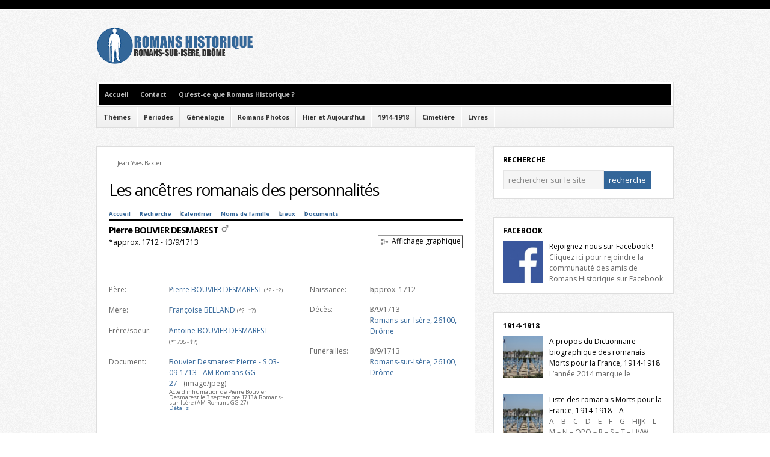

--- FILE ---
content_type: text/html; charset=UTF-8
request_url: http://www.romanshistorique.fr/romans-sur-isere-les-ancetres-romanais-des-personnalites?gnln_page=person&gnln_id=17
body_size: 10451
content:
<!DOCTYPE html PUBLIC "-//W3C//DTD XHTML 1.0 Transitional//EN" "http://www.w3.org/TR/xhtml1/DTD/xhtml1-transitional.dtd">

<html xmlns="http://www.w3.org/1999/xhtml" lang="fr-FR">

<head profile="http://gmpg.org/xfn/11">

<meta http-equiv="X-UA-Compatible" content="IE=edge" />

<meta http-equiv="Content-Type" content="text/html; charset=UTF-8" />

<meta name="generator" content="WordPress 4.7.31" />
<meta name="Identifier-URL" content="http://www.romanshistorique.fr">
<meta name="Author" content="Jean-Yves BAXTER">
<meta name="doc-rights" content="Copywritten Work" />
<meta name="Robots" content="index, follow">
<meta name="revisit-after" content="1">
<meta name="Reply-to" content="contact@romanshistorique.fr">
<meta name="Creation_Date" content="01/01/2010">

<title>Romans-sur-Isère - Les ancêtres romanais des personnalités</title>

<link rel="Shortcut Icon" href="http://www.romanshistorique.fr/favicon.ico" type="image/x-icon" />

<link rel="stylesheet" href="http://www.romanshistorique.fr/wp-content/themes/wp-bold/style.css" type="text/css" media="screen" />

<link rel="stylesheet" href="http://www.romanshistorique.fr/wp-content/themes/wp-bold/style-font.css" type="text/css" media="screen" />

	<!-- Responsive Design Resources -->
	<link rel="stylesheet" href="http://www.romanshistorique.fr/wp-content/themes/wp-bold/style-responsive.css" type="text/css" media="screen" />
	<meta name="viewport" content="width=device-width,initial-scale=1" />

<link rel="pingback" href="http://www.romanshistorique.fr/xmlrpc.php" />


<!-- All in One SEO Pack 3.2.5 by Michael Torbert of Semper Fi Web Design[771,841] -->

<meta name="keywords"  content="généalogie" />

<script type="application/ld+json" class="aioseop-schema">{"@context":"https://schema.org","@graph":[{"@type":"Organization","@id":"http://www.romanshistorique.fr/#organization","url":"http://www.romanshistorique.fr/","name":"Romans Historique","sameAs":[]},{"@type":"WebSite","@id":"http://www.romanshistorique.fr/#website","url":"http://www.romanshistorique.fr/","name":"Romans Historique","publisher":{"@id":"http://www.romanshistorique.fr/#organization"},"potentialAction":{"@type":"SearchAction","target":"http://www.romanshistorique.fr/?s={search_term_string}","query-input":"required name=search_term_string"}},{"@type":"WebPage","@id":"http://www.romanshistorique.fr/romans-sur-isere-les-ancetres-romanais-des-personnalites#webpage","url":"http://www.romanshistorique.fr/romans-sur-isere-les-ancetres-romanais-des-personnalites","inLanguage":"fr-FR","name":"Les anc\u00eatres romanais des personnalit\u00e9s","isPartOf":{"@id":"http://www.romanshistorique.fr/#website"},"image":{"@type":"ImageObject","@id":"http://www.romanshistorique.fr/romans-sur-isere-les-ancetres-romanais-des-personnalites#primaryimage","url":"http://www.romanshistorique.fr/responsive/images/uploads/genealogie.jpg","width":630,"height":315},"primaryImageOfPage":{"@id":"http://www.romanshistorique.fr/romans-sur-isere-les-ancetres-romanais-des-personnalites#primaryimage"},"datePublished":"2005-12-31T21:10:32+00:00","dateModified":"2014-09-13T00:21:15+00:00"},{"@type":"Article","@id":"http://www.romanshistorique.fr/romans-sur-isere-les-ancetres-romanais-des-personnalites#article","isPartOf":{"@id":"http://www.romanshistorique.fr/romans-sur-isere-les-ancetres-romanais-des-personnalites#webpage"},"author":{"@id":"http://www.romanshistorique.fr/romans-sur-isere-author/admin#author"},"headline":"Les anc\u00eatres romanais des personnalit\u00e9s","datePublished":"2005-12-31T21:10:32+00:00","dateModified":"2014-09-13T00:21:15+00:00","commentCount":"3","mainEntityOfPage":{"@id":"http://www.romanshistorique.fr/romans-sur-isere-les-ancetres-romanais-des-personnalites#webpage"},"publisher":{"@id":"http://www.romanshistorique.fr/#organization"},"articleSection":"G\u00e9n\u00e9alogie","image":{"@type":"ImageObject","@id":"http://www.romanshistorique.fr/romans-sur-isere-les-ancetres-romanais-des-personnalites#primaryimage","url":"http://www.romanshistorique.fr/responsive/images/uploads/genealogie.jpg","width":630,"height":315}},{"@type":"Person","@id":"http://www.romanshistorique.fr/romans-sur-isere-author/admin#author","name":"Jean-Yves Baxter","sameAs":[]}]}</script>
<link rel="canonical" href="http://www.romanshistorique.fr/romans-sur-isere-les-ancetres-romanais-des-personnalites" />
<!-- All in One SEO Pack -->
<link rel='dns-prefetch' href='//s.w.org' />
<link rel="alternate" type="application/rss+xml" title="Romans Historique &raquo; Flux" href="http://www.romanshistorique.fr/feed" />
<link rel="alternate" type="application/rss+xml" title="Romans Historique &raquo; Flux des commentaires" href="http://www.romanshistorique.fr/comments/feed" />
<link rel="alternate" type="application/rss+xml" title="Romans Historique &raquo; Les ancêtres romanais des personnalités Flux des commentaires" href="http://www.romanshistorique.fr/romans-sur-isere-les-ancetres-romanais-des-personnalites/feed" />
		<script type="text/javascript">
			window._wpemojiSettings = {"baseUrl":"https:\/\/s.w.org\/images\/core\/emoji\/2.2.1\/72x72\/","ext":".png","svgUrl":"https:\/\/s.w.org\/images\/core\/emoji\/2.2.1\/svg\/","svgExt":".svg","source":{"concatemoji":"http:\/\/www.romanshistorique.fr\/wp-includes\/js\/wp-emoji-release.min.js?ver=4.7.31"}};
			!function(t,a,e){var r,n,i,o=a.createElement("canvas"),l=o.getContext&&o.getContext("2d");function c(t){var e=a.createElement("script");e.src=t,e.defer=e.type="text/javascript",a.getElementsByTagName("head")[0].appendChild(e)}for(i=Array("flag","emoji4"),e.supports={everything:!0,everythingExceptFlag:!0},n=0;n<i.length;n++)e.supports[i[n]]=function(t){var e,a=String.fromCharCode;if(!l||!l.fillText)return!1;switch(l.clearRect(0,0,o.width,o.height),l.textBaseline="top",l.font="600 32px Arial",t){case"flag":return(l.fillText(a(55356,56826,55356,56819),0,0),o.toDataURL().length<3e3)?!1:(l.clearRect(0,0,o.width,o.height),l.fillText(a(55356,57331,65039,8205,55356,57096),0,0),e=o.toDataURL(),l.clearRect(0,0,o.width,o.height),l.fillText(a(55356,57331,55356,57096),0,0),e!==o.toDataURL());case"emoji4":return l.fillText(a(55357,56425,55356,57341,8205,55357,56507),0,0),e=o.toDataURL(),l.clearRect(0,0,o.width,o.height),l.fillText(a(55357,56425,55356,57341,55357,56507),0,0),e!==o.toDataURL()}return!1}(i[n]),e.supports.everything=e.supports.everything&&e.supports[i[n]],"flag"!==i[n]&&(e.supports.everythingExceptFlag=e.supports.everythingExceptFlag&&e.supports[i[n]]);e.supports.everythingExceptFlag=e.supports.everythingExceptFlag&&!e.supports.flag,e.DOMReady=!1,e.readyCallback=function(){e.DOMReady=!0},e.supports.everything||(r=function(){e.readyCallback()},a.addEventListener?(a.addEventListener("DOMContentLoaded",r,!1),t.addEventListener("load",r,!1)):(t.attachEvent("onload",r),a.attachEvent("onreadystatechange",function(){"complete"===a.readyState&&e.readyCallback()})),(r=e.source||{}).concatemoji?c(r.concatemoji):r.wpemoji&&r.twemoji&&(c(r.twemoji),c(r.wpemoji)))}(window,document,window._wpemojiSettings);
		</script>
		<style type="text/css">
img.wp-smiley,
img.emoji {
	display: inline !important;
	border: none !important;
	box-shadow: none !important;
	height: 1em !important;
	width: 1em !important;
	margin: 0 .07em !important;
	vertical-align: -0.1em !important;
	background: none !important;
	padding: 0 !important;
}
</style>
<link rel='stylesheet' id='genealone-style-reset-css'  href='http://www.romanshistorique.fr/wp-content/plugins/genealone-wp/wp-reset.css?ver=4.7.31' type='text/css' media='all' />
<link rel='stylesheet' id='genealone-style-css'  href='http://www.romanshistorique.fr/wp-content/plugins/genealone-wp/styles/default.css?ver=4.7.31' type='text/css' media='all' />
<link rel='stylesheet' id='genealone-style-leaflet-css'  href='http://www.romanshistorique.fr/wp-content/plugins/genealone-wp/styles/leaflet.css?ver=4.7.31' type='text/css' media='all' />
<link rel='stylesheet' id='wp-pagenavi-css'  href='http://www.romanshistorique.fr/wp-content/themes/wp-bold/pagenavi-css.css?ver=2.70' type='text/css' media='all' />
<script type='text/javascript' src='http://www.romanshistorique.fr/wp-includes/js/jquery/jquery.js?ver=1.12.4'></script>
<script type='text/javascript' src='http://www.romanshistorique.fr/wp-includes/js/jquery/jquery-migrate.min.js?ver=1.4.1'></script>
<script type='text/javascript' src='http://www.romanshistorique.fr/wp-content/plugins/genealone-wp/js/form_functions.js?ver=4.7.31'></script>
<script type='text/javascript' src='http://www.romanshistorique.fr/wp-content/plugins/genealone-wp/js/leaflet.js?ver=4.7.31'></script>
<script type='text/javascript' src='http://www.romanshistorique.fr/wp-content/themes/wp-bold/js/external.js?ver=4.7.31'></script>
<script type='text/javascript' src='http://www.romanshistorique.fr/wp-content/themes/wp-bold/js/suckerfish.js?ver=4.7.31'></script>
<script type='text/javascript' src='http://www.romanshistorique.fr/wp-content/themes/wp-bold/js/suckerfish-cat.js?ver=4.7.31'></script>
<script type='text/javascript' src='http://www.romanshistorique.fr/wp-content/themes/wp-bold/js/jquery.mobilemenu.js?ver=4.7.31'></script>
<link rel='https://api.w.org/' href='http://www.romanshistorique.fr/wp-json/' />
<link rel="EditURI" type="application/rsd+xml" title="RSD" href="http://www.romanshistorique.fr/xmlrpc.php?rsd" />
<link rel="wlwmanifest" type="application/wlwmanifest+xml" href="http://www.romanshistorique.fr/wp-includes/wlwmanifest.xml" /> 
<link rel='prev' title='Rejoignez-nous sur Facebook !' href='http://www.romanshistorique.fr/romans-sur-isere-rejoignez-nous-sur-facebook' />
<link rel='next' title='Gaston Marc Weil, Mort pour la France le 19 mars 1915' href='http://www.romanshistorique.fr/romans-sur-isere-gaston-marc-weil-mort-pour-la-france-le-19-mars-1915' />
<meta name="generator" content="WordPress 4.7.31" />
<link rel='shortlink' href='http://www.romanshistorique.fr/?p=8897' />
<link rel="alternate" type="application/json+oembed" href="http://www.romanshistorique.fr/wp-json/oembed/1.0/embed?url=http%3A%2F%2Fwww.romanshistorique.fr%2Fromans-sur-isere-les-ancetres-romanais-des-personnalites" />
<link rel="alternate" type="text/xml+oembed" href="http://www.romanshistorique.fr/wp-json/oembed/1.0/embed?url=http%3A%2F%2Fwww.romanshistorique.fr%2Fromans-sur-isere-les-ancetres-romanais-des-personnalites&#038;format=xml" />
<script type="text/javascript">
	window._wp_rp_static_base_url = 'https://wprp.zemanta.com/static/';
	window._wp_rp_wp_ajax_url = "http://www.romanshistorique.fr/wp-admin/admin-ajax.php";
	window._wp_rp_plugin_version = '3.6.4';
	window._wp_rp_post_id = '8897';
	window._wp_rp_num_rel_posts = '4';
	window._wp_rp_thumbnails = true;
	window._wp_rp_post_title = 'Les+anc%C3%AAtres+romanais+des+personnalit%C3%A9s';
	window._wp_rp_post_tags = ['g%C3%A9n%C3%A9alogie', 'le', 'de'];
	window._wp_rp_promoted_content = true;
</script>
<link rel="stylesheet" href="http://www.romanshistorique.fr/wp-content/plugins/wordpress-23-related-posts-plugin/static/themes/vertical-m.css?version=3.6.4" />

<!-- Alternate Stylesheet -->
<link href="http://www.romanshistorique.fr/wp-content/themes/wp-bold/styles/default.css" rel="stylesheet" type="text/css" />

<!-- Custom Styles from Theme Setting Page -->
<style type="text/css">
#sitetitle .title,#sitetitle .description {float:none;text-indent:-999em;position:absolute;display:none;left:-999em;}
</style>

<!-- Styles from custom.css -->
<link href="http://www.romanshistorique.fr/wp-content/themes/wp-bold/custom.css" rel="stylesheet" type="text/css" />

	<!-- MobileMenu JS -->
	<script type="text/javascript">
		jQuery(function () {
			jQuery('.nav').mobileMenu({ defaultText: 'Aller à ...' });
			jQuery('.catnav').mobileMenu({ defaultText: 'Aller à ... ', className: 'select-menu-catnav' });
		});
	</script>

	<!-- Media Queries Script for IE8 and Older -->
	<!--[if lt IE 9]>
		<script type="text/javascript" src="http://css3-mediaqueries-js.googlecode.com/svn/trunk/css3-mediaqueries.js"></script>
	<![endif]-->
		<style type="text/css">.recentcomments a{display:inline !important;padding:0 !important;margin:0 !important;}</style>
		
<!-- START - Open Graph and Twitter Card Tags 3.1.2 -->
 <!-- Facebook Open Graph -->
  <meta property="og:locale" content="fr_FR"/>
  <meta property="og:site_name" content="Romans Historique"/>
  <meta property="og:title" content="Les ancêtres romanais des personnalités"/>
  <meta property="og:url" content="http://www.romanshistorique.fr/romans-sur-isere-les-ancetres-romanais-des-personnalites"/>
  <meta property="og:type" content="article"/>
  <meta property="og:description" content="Les ancêtres romanais des personnalités"/>
  <meta property="og:image" content="http://www.romanshistorique.fr/responsive/images/uploads/genealogie.jpg"/>
  <meta property="og:image:url" content="http://www.romanshistorique.fr/responsive/images/uploads/genealogie.jpg"/>
  <meta property="article:published_time" content="2005-12-31T23:10:32+00:00"/>
  <meta property="article:modified_time" content="2014-09-13T02:21:15+00:00" />
  <meta property="og:updated_time" content="2014-09-13T02:21:15+00:00" />
  <meta property="article:section" content="Généalogie"/>
 <!-- Google+ / Schema.org -->
 <!-- Twitter Cards -->
 <!-- SEO -->
 <!-- Misc. tags -->
 <!-- is_singular -->
<!-- END - Open Graph and Twitter Card Tags 3.1.2 -->
	


</head>

<body class="post-template-default single single-post postid-8897 single-format-standard c-sw">

<div id="outer-wrap">

	<div id="wrap">

		<div id="header">
			<div id="head-content" class="clearfix">
									<div id="logo">
						<a href="http://www.romanshistorique.fr" title="Romans Historique"><img src="http://www.romanshistorique.fr/responsive/images/uploads/logo-romanshistorique.jpg" alt="Romans Historique" /></a>
					</div>
											</div>
		</div>

				<div id="topnav">
							<ul class="nav clearfix">
					<li id="home"><a href="http://www.romanshistorique.fr">Accueil</a></li>
					<li class="page_item page-item-3"><a href="http://www.romanshistorique.fr/contact">Contact</a></li>
<li class="page_item page-item-2"><a href="http://www.romanshistorique.fr/qu-est-ce-que-romans-historique">Qu&#8217;est-ce que Romans Historique ?</a></li>
				</ul>
					</div>
		
				<div id="catnav" style="border-top:0;">
							<ul class="catnav clearfix">
					<li id="menu-item-8176" class="menu-item menu-item-type-taxonomy menu-item-object-category menu-item-has-children menu-item-8176"><a href="http://www.romanshistorique.fr/romans-sur-isere-category/themes">Thèmes</a>
<ul class="sub-menu">
	<li id="menu-item-8185" class="menu-item menu-item-type-taxonomy menu-item-object-category menu-item-8185"><a href="http://www.romanshistorique.fr/romans-sur-isere-category/themes/arts">Arts</a></li>
	<li id="menu-item-8186" class="menu-item menu-item-type-taxonomy menu-item-object-category menu-item-8186"><a href="http://www.romanshistorique.fr/romans-sur-isere-category/themes/guerres-et-fleaux">Guerres et Fléaux</a></li>
	<li id="menu-item-8187" class="menu-item menu-item-type-taxonomy menu-item-object-category menu-item-8187"><a href="http://www.romanshistorique.fr/romans-sur-isere-category/themes/patrimoine">Patrimoine</a></li>
	<li id="menu-item-8188" class="menu-item menu-item-type-taxonomy menu-item-object-category menu-item-8188"><a href="http://www.romanshistorique.fr/romans-sur-isere-category/themes/personnalites">Personnalités</a></li>
	<li id="menu-item-8189" class="menu-item menu-item-type-taxonomy menu-item-object-category menu-item-8189"><a href="http://www.romanshistorique.fr/romans-sur-isere-category/themes/religion">Religion</a></li>
	<li id="menu-item-8190" class="menu-item menu-item-type-taxonomy menu-item-object-category menu-item-8190"><a href="http://www.romanshistorique.fr/romans-sur-isere-category/themes/rues">Lieux</a></li>
	<li id="menu-item-8191" class="menu-item menu-item-type-taxonomy menu-item-object-category menu-item-8191"><a href="http://www.romanshistorique.fr/romans-sur-isere-category/themes/vie-et-metiers">Vie et Métiers</a></li>
</ul>
</li>
<li id="menu-item-8173" class="menu-item menu-item-type-taxonomy menu-item-object-category menu-item-has-children menu-item-8173"><a href="http://www.romanshistorique.fr/romans-sur-isere-category/periodes">Périodes</a>
<ul class="sub-menu">
	<li id="menu-item-8196" class="menu-item menu-item-type-taxonomy menu-item-object-category menu-item-8196"><a href="http://www.romanshistorique.fr/romans-sur-isere-category/periodes/moyen-age">Moyen-Age</a></li>
	<li id="menu-item-8197" class="menu-item menu-item-type-taxonomy menu-item-object-category menu-item-8197"><a href="http://www.romanshistorique.fr/romans-sur-isere-category/periodes/renaissance">Renaissance</a></li>
	<li id="menu-item-8192" class="menu-item menu-item-type-taxonomy menu-item-object-category menu-item-8192"><a href="http://www.romanshistorique.fr/romans-sur-isere-category/periodes/17e-siecle">17è siècle</a></li>
	<li id="menu-item-8193" class="menu-item menu-item-type-taxonomy menu-item-object-category menu-item-8193"><a href="http://www.romanshistorique.fr/romans-sur-isere-category/periodes/18e-siecle">18è siècle</a></li>
	<li id="menu-item-8194" class="menu-item menu-item-type-taxonomy menu-item-object-category menu-item-8194"><a href="http://www.romanshistorique.fr/romans-sur-isere-category/periodes/19e-siecle">19è siècle</a></li>
	<li id="menu-item-8195" class="menu-item menu-item-type-taxonomy menu-item-object-category menu-item-8195"><a href="http://www.romanshistorique.fr/romans-sur-isere-category/periodes/20e-siecle">20è siècle</a></li>
</ul>
</li>
<li id="menu-item-8898" class="menu-item menu-item-type-taxonomy menu-item-object-category current-post-ancestor current-menu-parent current-post-parent menu-item-8898"><a href="http://www.romanshistorique.fr/romans-sur-isere-category/genealogie">Généalogie</a></li>
<li id="menu-item-8175" class="menu-item menu-item-type-taxonomy menu-item-object-category menu-item-8175"><a href="http://www.romanshistorique.fr/romans-sur-isere-category/romans-photos">Romans Photos</a></li>
<li id="menu-item-8171" class="menu-item menu-item-type-taxonomy menu-item-object-category menu-item-8171"><a href="http://www.romanshistorique.fr/romans-sur-isere-category/hier-et-aujourdhui">Hier et Aujourd&#8217;hui</a></li>
<li id="menu-item-13496" class="menu-item menu-item-type-taxonomy menu-item-object-category menu-item-has-children menu-item-13496"><a href="http://www.romanshistorique.fr/romans-sur-isere-category/1914-1918">1914-1918</a>
<ul class="sub-menu">
	<li id="menu-item-13497" class="menu-item menu-item-type-taxonomy menu-item-object-category menu-item-13497"><a href="http://www.romanshistorique.fr/romans-sur-isere-category/1914-1918/a-propos">A propos</a></li>
	<li id="menu-item-13498" class="menu-item menu-item-type-taxonomy menu-item-object-category menu-item-13498"><a href="http://www.romanshistorique.fr/romans-sur-isere-category/1914-1918/dictionnaire-biographique">Dictionnaire biographique</a></li>
	<li id="menu-item-13499" class="menu-item menu-item-type-taxonomy menu-item-object-category menu-item-13499"><a href="http://www.romanshistorique.fr/romans-sur-isere-category/1914-1918/erreurs-inscriptions">Erreurs d&#8217;inscriptions</a></li>
	<li id="menu-item-13500" class="menu-item menu-item-type-taxonomy menu-item-object-category menu-item-13500"><a href="http://www.romanshistorique.fr/romans-sur-isere-category/1914-1918/lieux-de-memoire">Lieux de mémoire</a></li>
	<li id="menu-item-13501" class="menu-item menu-item-type-taxonomy menu-item-object-category menu-item-13501"><a href="http://www.romanshistorique.fr/romans-sur-isere-category/1914-1918/listes">Listes</a></li>
	<li id="menu-item-13502" class="menu-item menu-item-type-taxonomy menu-item-object-category menu-item-13502"><a href="http://www.romanshistorique.fr/romans-sur-isere-category/1914-1918/livre-dor">Livre d&#8217;Or</a></li>
</ul>
</li>
<li id="menu-item-8170" class="menu-item menu-item-type-taxonomy menu-item-object-category menu-item-has-children menu-item-8170"><a href="http://www.romanshistorique.fr/romans-sur-isere-category/cimetiere">Cimetière</a>
<ul class="sub-menu">
	<li id="menu-item-8198" class="menu-item menu-item-type-taxonomy menu-item-object-category menu-item-8198"><a href="http://www.romanshistorique.fr/romans-sur-isere-category/cimetiere/histoire-du-cimetiere">Histoire du cimetière</a></li>
	<li id="menu-item-8199" class="menu-item menu-item-type-taxonomy menu-item-object-category menu-item-8199"><a href="http://www.romanshistorique.fr/romans-sur-isere-category/cimetiere/tombes-remarquables">Tombes remarquables</a></li>
	<li id="menu-item-8200" class="menu-item menu-item-type-taxonomy menu-item-object-category menu-item-8200"><a href="http://www.romanshistorique.fr/romans-sur-isere-category/cimetiere/visites-guidees">Visites guidées</a></li>
</ul>
</li>
<li id="menu-item-8172" class="menu-item menu-item-type-taxonomy menu-item-object-category menu-item-has-children menu-item-8172"><a href="http://www.romanshistorique.fr/romans-sur-isere-category/livres">Livres</a>
<ul class="sub-menu">
	<li id="menu-item-8202" class="menu-item menu-item-type-taxonomy menu-item-object-category menu-item-8202"><a href="http://www.romanshistorique.fr/romans-sur-isere-category/livres/jean-yves-baxter">Jean-Yves Baxter</a></li>
	<li id="menu-item-8201" class="menu-item menu-item-type-taxonomy menu-item-object-category menu-item-8201"><a href="http://www.romanshistorique.fr/romans-sur-isere-category/livres/autres-auteurs">Autres auteurs</a></li>
</ul>
</li>
				</ul>
					</div>
		
		
	
	<div id="page" class="clearfix">

		<div id="contentleft" class="clearfix">

			
			
			
			<div id="content" class="maincontent">

				

				<div class="post" id="post-main-8897">

					
					<div class="entry clearfix">

						<div class="meta single">

	<span class="meta-author">&nbsp;</span>

	<span class="meta-date">Jean-Yves Baxter</span>

	<span class="meta-view"><a href="http://www.romanshistorique.fr/romans-sur-isere-les-ancetres-romanais-des-personnalites" rel="nofollow" title="Permanent Link to Les ancêtres romanais des personnalités">Lire &rarr;</a></span>

</div>
						
						<div class="entry-content">

							<h1 class="post-title"><a href="http://www.romanshistorique.fr/romans-sur-isere-les-ancetres-romanais-des-personnalites" rel="bookmark" title="Permanent Link to Les ancêtres romanais des personnalités">Les ancêtres romanais des personnalités</a></h1>

							<div id="genealone"><div id="menu_set1"><div id="content_menu1"><div class="content_menu"><ul><li class="link item_home item1"><a href="http://www.romanshistorique.fr/romans-sur-isere-les-ancetres-romanais-des-personnalites">Accueil</a></li><li class="link item_search item2"><a href="http://www.romanshistorique.fr/romans-sur-isere-les-ancetres-romanais-des-personnalites?gnln_page=search">Recherche</a></li><li class="link item_calendar item3"><a href="http://www.romanshistorique.fr/romans-sur-isere-les-ancetres-romanais-des-personnalites?gnln_page=calendar">Calendrier</a></li><li class="link item_lastnames item4"><a href="http://www.romanshistorique.fr/romans-sur-isere-les-ancetres-romanais-des-personnalites?gnln_page=last_names">Noms de famille</a></li><li class="link item_places item5"><a href="http://www.romanshistorique.fr/romans-sur-isere-les-ancetres-romanais-des-personnalites?gnln_page=places">Lieux</a></li><li class="link item_documents item6 item_last"><a href="http://www.romanshistorique.fr/romans-sur-isere-les-ancetres-romanais-des-personnalites?gnln_page=documents">Documents</a></li></ul></div></div><div id="user_menu1"><div class="user_menu"><div class="poweredby">Propulsé par <a href="http://www.genealone.com" target="_blank">Genealone</a></div></div>
</div></div><div id="genealone_main"><div id="page_person"><div class="subheader"><div class="inner"><h2>Pierre BOUVIER DESMAREST&nbsp;<span class="sex"><img src="http://www.romanshistorique.fr/wp-content/plugins/genealone-wp/img/icon-bw-16-male.png" width="16" height="16" title="Masculin" /></span></h2><div class="sub_h1">*approx. 1712 - &#8224;3/9/1713</div><div class="sub_h1_switch"><div class="sub_h1_switch_left"><a href="http://www.romanshistorique.fr/romans-sur-isere-les-ancetres-romanais-des-personnalites?gnln_page=graph&amp;gnln_id=17"><img src="http://www.romanshistorique.fr/wp-content/plugins/genealone-wp/img/icon-bw-16-graph.png" width="16" height="16" title="Affichage graphique" /></a><div class="switch_inner"><a href="http://www.romanshistorique.fr/romans-sur-isere-les-ancetres-romanais-des-personnalites?gnln_page=graph&amp;gnln_id=17">Affichage graphique</a></div></div></div></div></div><div class="part1 content"><div class="person_data person_parent"><div class="label">Père:</div><ul class="value"><li><span class="person_name"><a href="http://www.romanshistorique.fr/romans-sur-isere-les-ancetres-romanais-des-personnalites?gnln_page=person&amp;gnln_id=10">Pierre BOUVIER DESMAREST</a></span> <span class="person_addon">(*? - &#8224;?)</span></li></ul></div>
<div class="person_data person_parent"><div class="label">Mère:</div><ul class="value"><li><span class="person_name"><a href="http://www.romanshistorique.fr/romans-sur-isere-les-ancetres-romanais-des-personnalites?gnln_page=person&amp;gnln_id=3">Françoise BELLAND</a></span> <span class="person_addon">(*? - &#8224;?)</span></li></ul></div>
<div class="person_data person_siblings"><div class="label">Frère/soeur:</div><ul class="value"><li><span class="person_name"><a href="http://www.romanshistorique.fr/romans-sur-isere-les-ancetres-romanais-des-personnalites?gnln_page=person&amp;gnln_id=9">Antoine BOUVIER DESMAREST</a></span> <span class="person_addon">(*1705 - &#8224;?)</span></li>
</ul></div>
<div class="label">Document:</div><ul class="value"><li><div class="document_box"><div class="document_link"><a href="http://www.romanshistorique.fr/wp-content/plugins/genealone-wp/upload/documents/14105653218927.jpg" target="_blank">Bouvier Desmarest Pierre - S 03-09-1713 - AM Romans GG 27</a></div><div class="document_type">(image/jpeg)</div><div class="document_description">Acte d'inhumation de Pierre Bouvier Desmarest le 3 septembre 1713 à Romans-sur-Isère (AM Romans GG 27)</div><div class="document_details"><a href="http://www.romanshistorique.fr/romans-sur-isere-les-ancetres-romanais-des-personnalites?gnln_page=documents&amp;gnln_id=14">Détails</a></div></div></li></ul></div><div class="part2 content"><div class="person_data person_event"><div class="label">Naissance:</div><ul class="value"><li>approx. 1712</li></ul></div>
<div class="person_data person_event"><div class="label">Décès:</div><ul class="value"><li>3/9/1713</li><li><a href="http://www.romanshistorique.fr/romans-sur-isere-les-ancetres-romanais-des-personnalites?gnln_page=places&amp;gnln_id=1">Romans-sur-Isère, 26100, Drôme</a></li></ul></div>
<div class="person_data person_event"><div class="label">Funérailles:</div><ul class="value"><li>3/9/1713</li><li><a href="http://www.romanshistorique.fr/romans-sur-isere-les-ancetres-romanais-des-personnalites?gnln_page=places&amp;gnln_id=1">Romans-sur-Isère, 26100, Drôme</a></li></ul></div>
</div></div></div><div id="menu_set2"><div id="content_menu2"><div class="content_menu"><ul><li class="link item_home item1"><a href="http://www.romanshistorique.fr/romans-sur-isere-les-ancetres-romanais-des-personnalites">Accueil</a></li><li class="link item_search item2"><a href="http://www.romanshistorique.fr/romans-sur-isere-les-ancetres-romanais-des-personnalites?gnln_page=search">Recherche</a></li><li class="link item_calendar item3"><a href="http://www.romanshistorique.fr/romans-sur-isere-les-ancetres-romanais-des-personnalites?gnln_page=calendar">Calendrier</a></li><li class="link item_lastnames item4"><a href="http://www.romanshistorique.fr/romans-sur-isere-les-ancetres-romanais-des-personnalites?gnln_page=last_names">Noms de famille</a></li><li class="link item_places item5"><a href="http://www.romanshistorique.fr/romans-sur-isere-les-ancetres-romanais-des-personnalites?gnln_page=places">Lieux</a></li><li class="link item_documents item6 item_last"><a href="http://www.romanshistorique.fr/romans-sur-isere-les-ancetres-romanais-des-personnalites?gnln_page=documents">Documents</a></li></ul></div></div><div id="user_menu2"><div class="user_menu"><div class="poweredby">Propulsé par <a href="http://www.genealone.com" target="_blank">Genealone</a></div></div>
</div></div></div>
							
						</div>

						
<div class="wp_rp_wrap  wp_rp_vertical_m" id="wp_rp_first"><div class="wp_rp_content"><h3 class="related_post_title">A lire aussi</h3><ul class="related_post wp_rp"><li data-position="0" data-poid="in-15181" data-post-type="none" ><a href="http://www.romanshistorique.fr/romans-sur-isere-le-concours-manoeuvres-des-sapeurs-pompiers-du-6-aout-1905" class="wp_rp_thumbnail"><img src="http://www.romanshistorique.fr/responsive/images/uploads/concours-manoeuvres-sapeurs-pompiers-6-août-1905-150x150.jpg" alt="Le concours manœuvres des sapeurs-pompiers du 6 août 1905" width="150" height="150" /></a><a href="http://www.romanshistorique.fr/romans-sur-isere-le-concours-manoeuvres-des-sapeurs-pompiers-du-6-aout-1905" class="wp_rp_title">Le concours manœuvres des sapeurs-pompiers du 6 août 1905</a></li><li data-position="1" data-poid="in-15175" data-post-type="none" ><a href="http://www.romanshistorique.fr/romans-sur-isere-gustave-vincent-un-artiste-oublie" class="wp_rp_thumbnail"><img src="http://www.romanshistorique.fr/responsive/images/uploads/gustave-vincent-artiste-oubie-150x150.jpg" alt="Gustave Vincent, un artiste oublié" width="150" height="150" /></a><a href="http://www.romanshistorique.fr/romans-sur-isere-gustave-vincent-un-artiste-oublie" class="wp_rp_title">Gustave Vincent, un artiste oublié</a></li><li data-position="2" data-poid="in-15169" data-post-type="none" ><a href="http://www.romanshistorique.fr/romans-sur-isere-les-grands-travaux-de-mere-marie-du-coeur-de-jesus-peronnier" class="wp_rp_thumbnail"><img src="http://www.romanshistorique.fr/responsive/images/uploads/grands-travaux-mere-marie-du-coeur-de-jesus-peronnier-150x150.jpg" alt="Les grands travaux de Mère Marie du Cœur de Jésus Péronnier" width="150" height="150" /></a><a href="http://www.romanshistorique.fr/romans-sur-isere-les-grands-travaux-de-mere-marie-du-coeur-de-jesus-peronnier" class="wp_rp_title">Les grands travaux de Mère Marie du Cœur de Jésus Péronnier</a></li><li data-position="3" data-poid="in-15167" data-post-type="none" ><a href="http://www.romanshistorique.fr/romans-sur-isere-deux-romanais-complotent-contre-le-roi-de-france-louis-xviii" class="wp_rp_thumbnail"><img src="http://www.romanshistorique.fr/responsive/images/uploads/deux-romanais-complotent-contre-roi-de-france-louis-xviii-150x150.jpg" alt="Deux romanais complotent contre le roi de France Louis XVIII" width="150" height="150" /></a><a href="http://www.romanshistorique.fr/romans-sur-isere-deux-romanais-complotent-contre-le-roi-de-france-louis-xviii" class="wp_rp_title">Deux romanais complotent contre le roi de France Louis XVIII</a></li></ul></div></div>
						
						<div class="meta-cats-tags clearfix">
	<span class="cats">Publié dans: <a href="http://www.romanshistorique.fr/romans-sur-isere-category/genealogie" rel="category tag">Généalogie</a></span>
	</div>
						
						<div id="related" class="clearfix">

	<div class="subscribe">

		<h3>Suivez Romans Historique</h3>

		<p>Si vous avez aimé cet article, suivez l'actualité de Romans Historique.</p>

		
		<div class="sub-icons clearfix">

	<a title="Inscrivez-vous au fil RSS de Romans Historique" href="http://www.romanshistorique.fr/feed"><img class="rss-sub" src="http://www.romanshistorique.fr/wp-content/themes/wp-bold/images/feed.png" alt="Inscrivez-vous au fil RSS de Romans Historique" align="top" /></a>

	<a title="Rejoignez Romans Historique sur Facebook" rel="external" href="http://www.facebook.com/romans.historique"><img class="facebook-sub" src="http://www.romanshistorique.fr/wp-content/themes/wp-bold/images/facebook.png" alt="Rejoignez Romans Historique sur Facebook" align="top" /></a>








	<a title="Découvrez les vidéos de Romans Historique" rel="external" href="http://www.youtube.com/user/jyvesbaxter"><img class="youtube-sub" src="http://www.romanshistorique.fr/wp-content/themes/wp-bold/images/youtube.png" alt="Découvrez les vidéos de Romans Historique" align="top" /></a>

</div>
	</div>

</div>
					</div>

				</div>

				
<!-- You can start editing here. -->

<div id="comments">

	<div class="allcomments">

		


			<h3 id="comments-title">3 Comments on "Les ancêtres romanais des personnalités"</h3>

			<p class="comments-number"><a href="http://www.romanshistorique.fr/romans-sur-isere-les-ancetres-romanais-des-personnalites/trackback" title="Rétrolien">Rétrolien</a> | <a title="Comments RSS Feed for This Entry" href="http://www.romanshistorique.fr/romans-sur-isere-les-ancetres-romanais-des-personnalitesfeed">RSS Feed</a></p>

			<div class="comments-navigation clearfix">
				<div class="alignleft"></div>
				<div class="alignright"></div>
			</div>

			
			<ol class="commentlist">
						<li class="comment even thread-even depth-1" id="comment-147184">
				<div id="div-comment-147184" class="comment-body">
				<div class="comment-author vcard">
						<cite class="fn">Sophie Bel</cite> <span class="says">dit&nbsp;:</span>		</div>
		
		<div class="comment-meta commentmetadata"><a href="http://www.romanshistorique.fr/romans-sur-isere-les-ancetres-romanais-des-personnalites#comment-147184">
			9 juillet 2022 à 21:43</a>		</div>

		<p>Ma belle mère est presque le sosie de bb. Le même âge et le même taille.<br />
Sa mère est une Effantin de Vinay.<br />
Peut être pas une coïncidence !!!!!</p>

		
				</div>
		</li><!-- #comment-## -->
		<li class="comment byuser comment-author-admin bypostauthor odd alt thread-odd thread-alt depth-1" id="comment-144090">
				<div id="div-comment-144090" class="comment-body">
				<div class="comment-author vcard">
						<cite class="fn">Jean-Yves Baxter</cite> <span class="says">dit&nbsp;:</span>		</div>
		
		<div class="comment-meta commentmetadata"><a href="http://www.romanshistorique.fr/romans-sur-isere-les-ancetres-romanais-des-personnalites#comment-144090">
			21 juin 2019 à 20:27</a>		</div>

		<p>Oui, l&#8217;objectif n&#8217;était pas de faire la généalogie complète des Thomé mais la recherche d&#8217;ascendants drômois de personnalités.</p>

		
				</div>
		</li><!-- #comment-## -->
		<li class="comment even thread-even depth-1" id="comment-144089">
				<div id="div-comment-144089" class="comment-body">
				<div class="comment-author vcard">
						<cite class="fn">Thome Henri</cite> <span class="says">dit&nbsp;:</span>		</div>
		
		<div class="comment-meta commentmetadata"><a href="http://www.romanshistorique.fr/romans-sur-isere-les-ancetres-romanais-des-personnalites#comment-144089">
			21 juin 2019 à 17:00</a>		</div>

		<p>Georges Thomé avait aussi un fils aine Paul né en 1013 décédé en 1979.Vous êtes incomplet</p>

		
				</div>
		</li><!-- #comment-## -->
			</ol>

		
	</div><!-- End .allcomments div. -->

	
		<div id="respond">

			<form action="http://www.romanshistorique.fr/wp-comments-post.php" method="post" id="commentform">

				<h3>Publier un commentaire</h3>

				<div class="cancel-comment-reply">
					<a rel="nofollow" id="cancel-comment-reply-link" href="/romans-sur-isere-les-ancetres-romanais-des-personnalites?gnln_page=person&amp;gnln_id=17#respond" style="display:none;">Cliquez ici pour annuler la réponse.</a>				</div>

				
					
						<p><input type="text" name="author" id="author" value="" size="40" tabindex="1" />
						<label for="author">Nom (obligatoire)</label></p>

						<p><input type="text" name="email" id="email" value="" size="40" tabindex="2" />
						<label for="email">Email (obligatoire, ne sera pas publiée)</label></p>

						<p><input type="text" name="url" id="url" value="" size="40" tabindex="3" />
						<label for="url">Site web</label></p>

					
					<!-- <p><small><strong>XHTML:</strong> You can use these tags: <code>&lt;a href=&quot;&quot; title=&quot;&quot;&gt; &lt;abbr title=&quot;&quot;&gt; &lt;acronym title=&quot;&quot;&gt; &lt;b&gt; &lt;blockquote cite=&quot;&quot;&gt; &lt;cite&gt; &lt;code&gt; &lt;del datetime=&quot;&quot;&gt; &lt;em&gt; &lt;i&gt; &lt;q cite=&quot;&quot;&gt; &lt;s&gt; &lt;strike&gt; &lt;strong&gt; </code></small></p> -->

					<p><textarea name="comment" id="comment" cols="100%" rows="10" tabindex="4"></textarea></p>

					<p class="button-submit"><input name="submit" type="submit" id="submit" tabindex="5" value="Publier" />
						<input type='hidden' name='comment_post_ID' value='8897' id='comment_post_ID' />
<input type='hidden' name='comment_parent' id='comment_parent' value='0' />
					</p>

					<p style="display: none;"><input type="hidden" id="akismet_comment_nonce" name="akismet_comment_nonce" value="20a576fbce" /></p><input type="hidden" id="ak_js" name="ak_js" value="20"/><textarea name="ak_hp_textarea" cols="45" rows="8" maxlength="100" style="display: none !important;"></textarea>
				
			</form>

		</div><!-- End #respond div. -->


</div><!-- End #comments div. -->

			</div>

			
		</div>


		<div id="contentright">

			<div id="sidebar" class="clearfix">
				<div id="search-3" class="widget widget_search"><div class="widget-wrap"><h3 class="widgettitle"><span>Recherche</span></h3><form id="searchform" method="get" action="http://www.romanshistorique.fr/" ><input type="text" value="Rechercher sur le site" onfocus="if (this.value == 'Rechercher sur le site') {this.value = '';}" onblur="if (this.value == '') {this.value = 'Rechercher sur le site';}" size="18" maxlength="50" name="s" id="searchfield" /><input type="submit" value="recherche" id="submitbutton" /></form>
</div></div><div id="catposts-widget-6" class="widget catposts"><div class="widget-wrap"><h3 class="widgettitle"><span><a href="http://www.romanshistorique.fr/romans-sur-isere-category/facebook">Facebook</a></span></h3><div class='cat-posts-widget textwidget'>
				<div class="post">
					<div class="entry clearfix">
						<a href="http://www.romanshistorique.fr/romans-sur-isere-rejoignez-nous-sur-facebook" rel="bookmark" title="Permanent Link to Rejoignez-nous sur Facebook !">		<img class="thumbnail" src="http://www.romanshistorique.fr/responsive/images/uploads/facebook-150x150.jpg" alt="Rejoignez-nous sur Facebook !" title="Rejoignez-nous sur Facebook !" />
	</a>
						<p class="post-title"><a href="http://www.romanshistorique.fr/romans-sur-isere-rejoignez-nous-sur-facebook" rel="bookmark" title="Permanent Link to Rejoignez-nous sur Facebook !">Rejoignez-nous sur Facebook !</a></p>
						<p>Cliquez ici pour rejoindre la communauté des amis de Romans Historique sur Facebook ! Un lieu d&#8217;actualités, d&#8217;échanges et de partages ! Rejoignez-nous sur Facebook, cliquez ici !</p>
					</div>
					<div class="meta single">

	<span class="meta-author">&nbsp;</span>

	<span class="meta-date">Jean-Yves Baxter</span>

	<span class="meta-view"><a href="http://www.romanshistorique.fr/romans-sur-isere-rejoignez-nous-sur-facebook" rel="nofollow" title="Permanent Link to Rejoignez-nous sur Facebook !">Lire &rarr;</a></span>

</div>					<div style="clear:both;"></div>
				</div>
		</div>
</div></div><div id="catposts-widget-7" class="widget catposts"><div class="widget-wrap"><h3 class="widgettitle"><span><a href="http://www.romanshistorique.fr/romans-sur-isere-category/1914-1918/dictionnaire-biographique">1914-1918</a></span></h3><div class='cat-posts-widget textwidget'>
				<div class="post">
					<div class="entry clearfix">
						<a href="http://www.romanshistorique.fr/romans-sur-isere-a-propos-du-dictionnaire-biographique-des-romanais-morts-pour-la-france-1914-1918" rel="bookmark" title="Permanent Link to A propos du Dictionnaire biographique des romanais Morts pour la France, 1914-1918">		<img class="thumbnail" src="http://www.romanshistorique.fr/responsive/images/uploads/mort-pour-la-france-default-150x150.jpg" alt="A propos du Dictionnaire biographique des romanais Morts pour la France, 1914-1918" title="A propos du Dictionnaire biographique des romanais Morts pour la France, 1914-1918" />
	</a>
						<p class="post-title"><a href="http://www.romanshistorique.fr/romans-sur-isere-a-propos-du-dictionnaire-biographique-des-romanais-morts-pour-la-france-1914-1918" rel="bookmark" title="Permanent Link to A propos du Dictionnaire biographique des romanais Morts pour la France, 1914-1918">A propos du Dictionnaire biographique des romanais Morts pour la France, 1914-1918</a></p>
						<p>L&#8217;année 2014 marque le centenaire du début de la Première Guerre Mondiale et ce dictionnaire biographique veut rendre hommage aux romanais Morts pour la France durant ce conflit. La base de cette recherche historique est constituée des noms gravés sur les plaques commémoratives de l&#8217;Hôtel de Ville, du lycée du Dauphiné et du lycée Triboulet, [&hellip;]</p>
					</div>
					<div class="meta single">

	<span class="meta-author">&nbsp;</span>

	<span class="meta-date">Jean-Yves Baxter</span>

	<span class="meta-view"><a href="http://www.romanshistorique.fr/romans-sur-isere-a-propos-du-dictionnaire-biographique-des-romanais-morts-pour-la-france-1914-1918" rel="nofollow" title="Permanent Link to A propos du Dictionnaire biographique des romanais Morts pour la France, 1914-1918">Lire &rarr;</a></span>

</div>					<div style="clear:both;"></div>
				</div>
						<div class="post">
					<div class="entry clearfix">
						<a href="http://www.romanshistorique.fr/romans-sur-isere-liste-des-romanais-morts-pour-la-france-1914-1918-a" rel="bookmark" title="Permanent Link to Liste des romanais Morts pour la France, 1914-1918 &#8211; A">		<img class="thumbnail" src="http://www.romanshistorique.fr/responsive/images/uploads/mort-pour-la-france-default1-150x150.jpg" alt="Liste des romanais Morts pour la France, 1914-1918 &#8211; A" title="Liste des romanais Morts pour la France, 1914-1918 &#8211; A" />
	</a>
						<p class="post-title"><a href="http://www.romanshistorique.fr/romans-sur-isere-liste-des-romanais-morts-pour-la-france-1914-1918-a" rel="bookmark" title="Permanent Link to Liste des romanais Morts pour la France, 1914-1918 &#8211; A">Liste des romanais Morts pour la France, 1914-1918 &#8211; A</a></p>
						<p>A &#8211; B &#8211; C &#8211; D &#8211; E &#8211; F &#8211; G &#8211; HIJK &#8211; L &#8211; M &#8211; N &#8211; OPQ &#8211; R &#8211; S &#8211; T &#8211; UVW Cliquez sur une lettre pour voir la liste des Morts pour la France dont le nom commence par cette lettre. &nbsp; Liste des romanais [&hellip;]</p>
					</div>
					<div class="meta single">

	<span class="meta-author">&nbsp;</span>

	<span class="meta-date">Jean-Yves Baxter</span>

	<span class="meta-view"><a href="http://www.romanshistorique.fr/romans-sur-isere-liste-des-romanais-morts-pour-la-france-1914-1918-a" rel="nofollow" title="Permanent Link to Liste des romanais Morts pour la France, 1914-1918 &#8211; A">Lire &rarr;</a></span>

</div>					<div style="clear:both;"></div>
				</div>
		</div>
</div></div><div id="catposts-widget-2" class="widget catposts"><div class="widget-wrap"><h3 class="widgettitle"><span><a href="http://www.romanshistorique.fr/romans-sur-isere-category/romans-photos">Romans Photos</a></span></h3><div class='cat-posts-widget textwidget'>
				<div class="post">
					<div class="entry clearfix">
						<a href="http://www.romanshistorique.fr/romans-sur-isere-la-maison-thome-en-photos" rel="bookmark" title="Permanent Link to La maison Thomé en photos">		<img class="thumbnail" src="http://www.romanshistorique.fr/responsive/images/uploads/thome-maison-150x150.jpg" alt="La maison Thomé en photos" title="La maison Thomé en photos" />
	</a>
						<p class="post-title"><a href="http://www.romanshistorique.fr/romans-sur-isere-la-maison-thome-en-photos" rel="bookmark" title="Permanent Link to La maison Thomé en photos">La maison Thomé en photos</a></p>
						<p>Reportage photo dans la maison Thomé à Romans-sur-Isère. En entrant dans la rue Saint-Nicolas, depuis la place Lally-Tollendal, on remarque à notre gauche une maison construite au XVIè siècle. Les deux façades sont ornées de fenêtres jumelles à meneaux. Entre ces deux étages, on peut voir une niche qui contient une statue de la Vierge. [&hellip;]</p>
					</div>
					<div class="meta single">

	<span class="meta-author">&nbsp;</span>

	<span class="meta-date">Jean-Yves Baxter</span>

	<span class="meta-view"><a href="http://www.romanshistorique.fr/romans-sur-isere-la-maison-thome-en-photos" rel="nofollow" title="Permanent Link to La maison Thomé en photos">Lire &rarr;</a></span>

</div>					<div style="clear:both;"></div>
				</div>
						<div class="post">
					<div class="entry clearfix">
						<a href="http://www.romanshistorique.fr/romans-sur-isere-le-couvent-des-capucins-en-photos" rel="bookmark" title="Permanent Link to Le couvent des Capucins en photos">		<img class="thumbnail" src="http://www.romanshistorique.fr/responsive/images/uploads/capucins-inscription-rempart-150x150.jpg" alt="Le couvent des Capucins en photos" title="Le couvent des Capucins en photos" />
	</a>
						<p class="post-title"><a href="http://www.romanshistorique.fr/romans-sur-isere-le-couvent-des-capucins-en-photos" rel="bookmark" title="Permanent Link to Le couvent des Capucins en photos">Le couvent des Capucins en photos</a></p>
						<p>Reportage photo dans le couvent des Capucins de Romans-sur-Isère. Oubliés depuis longtemps mais miraculeusement et consciencieusement préservés par les propriétaires des lieux, des vestiges du couvent des Capucins de Romans-sur-Isère s&#8217;offrent à nouveau à notre vue. Cliquez ici pour lire l&#8217;histoire de la redécouverte de vestiges du couvent des Capucins ! Petit retour sur l’histoire [&hellip;]</p>
					</div>
					<div class="meta single">

	<span class="meta-author">&nbsp;</span>

	<span class="meta-date">Jean-Yves Baxter</span>

	<span class="meta-view"><a href="http://www.romanshistorique.fr/romans-sur-isere-le-couvent-des-capucins-en-photos" rel="nofollow" title="Permanent Link to Le couvent des Capucins en photos">Lire &rarr;</a></span>

</div>					<div style="clear:both;"></div>
				</div>
		</div>
</div></div><div id="catposts-widget-5" class="widget catposts"><div class="widget-wrap"><h3 class="widgettitle"><span><a href="http://www.romanshistorique.fr/romans-sur-isere-category/hier-et-aujourdhui">Hier et Aujourd'hui</a></span></h3><div class='cat-posts-widget textwidget'>
				<div class="post">
					<div class="entry clearfix">
						<a href="http://www.romanshistorique.fr/romans-sur-isere-hier-et-aujourdhui-la-boulangerie-pinet" rel="bookmark" title="Permanent Link to Hier et aujourd&#8217;hui : la boulangerie Pinet">		<img class="thumbnail" src="http://www.romanshistorique.fr/responsive/images/uploads/hier-aujourdhui-pinet-boulangerie-150x150.jpg" alt="Hier et aujourd&#8217;hui : la boulangerie Pinet" title="Hier et aujourd&#8217;hui : la boulangerie Pinet" />
	</a>
						<p class="post-title"><a href="http://www.romanshistorique.fr/romans-sur-isere-hier-et-aujourdhui-la-boulangerie-pinet" rel="bookmark" title="Permanent Link to Hier et aujourd&#8217;hui : la boulangerie Pinet">Hier et aujourd&#8217;hui : la boulangerie Pinet</a></p>
						<p>Une visite inédite et fascinante de Romans-sur-Isère, hier et aujourd&#8217;hui, à travers des photographies du début du XXè siècle et des photographies actuelles prises exactement dans le même cadre ! A l&#8217;angle de la place Jean Jaurès et de l&#8217;avenue Victor Hugo (à côté d&#8217;Intermarché), à Romans. La boulangerie Jules Pinet est inscrite dans le [&hellip;]</p>
					</div>
					<div class="meta single">

	<span class="meta-author">&nbsp;</span>

	<span class="meta-date">Jean-Yves Baxter</span>

	<span class="meta-view"><a href="http://www.romanshistorique.fr/romans-sur-isere-hier-et-aujourdhui-la-boulangerie-pinet" rel="nofollow" title="Permanent Link to Hier et aujourd&#8217;hui : la boulangerie Pinet">Lire &rarr;</a></span>

</div>					<div style="clear:both;"></div>
				</div>
						<div class="post">
					<div class="entry clearfix">
						<a href="http://www.romanshistorique.fr/romans-sur-isere-hier-et-aujourdhui-la-place-ernest-gailly-vue-depuis-la-tour-jacquemart" rel="bookmark" title="Permanent Link to Hier et aujourd&#8217;hui : la place Ernest Gailly vue depuis la tour Jacquemart">		<img class="thumbnail" src="http://www.romanshistorique.fr/responsive/images/uploads/hier-aujourdhui-gailly-ernest-place-150x150.jpg" alt="Hier et aujourd&#8217;hui : la place Ernest Gailly vue depuis la tour Jacquemart" title="Hier et aujourd&#8217;hui : la place Ernest Gailly vue depuis la tour Jacquemart" />
	</a>
						<p class="post-title"><a href="http://www.romanshistorique.fr/romans-sur-isere-hier-et-aujourdhui-la-place-ernest-gailly-vue-depuis-la-tour-jacquemart" rel="bookmark" title="Permanent Link to Hier et aujourd&#8217;hui : la place Ernest Gailly vue depuis la tour Jacquemart">Hier et aujourd&#8217;hui : la place Ernest Gailly vue depuis la tour Jacquemart</a></p>
						<p>Une visite inédite et fascinante de Romans-sur-Isère, hier et aujourd&#8217;hui, à travers des photographies du début du XXè siècle et des photographies actuelles prises exactement dans le même cadre ! Ma photo date de 2009 donc ça a un peu changé depuis. Cliquez sur l&#8217;image pour l&#8217;agrandir</p>
					</div>
					<div class="meta single">

	<span class="meta-author">&nbsp;</span>

	<span class="meta-date">Jean-Yves Baxter</span>

	<span class="meta-view"><a href="http://www.romanshistorique.fr/romans-sur-isere-hier-et-aujourdhui-la-place-ernest-gailly-vue-depuis-la-tour-jacquemart" rel="nofollow" title="Permanent Link to Hier et aujourd&#8217;hui : la place Ernest Gailly vue depuis la tour Jacquemart">Lire &rarr;</a></span>

</div>					<div style="clear:both;"></div>
				</div>
		</div>
</div></div>			</div>

			
		</div>


		</div> <!-- end #page div -->

		
	</div>  <!-- end #wrap div -->

</div> <!-- end #outer-wrap div -->


<div id="footer">
	<div class="limit clearfix">
				<p>&copy;  2008-2026 Romans Historique - Jean-Yves Baxter
</p>
	</div>
</div>

<script type='text/javascript' src='http://www.romanshistorique.fr/wp-includes/js/wp-embed.min.js?ver=4.7.31'></script>
<script type='text/javascript' src='http://www.romanshistorique.fr/wp-includes/js/comment-reply.min.js?ver=4.7.31'></script>
<script defer type='text/javascript' src='http://www.romanshistorique.fr/wp-content/plugins/akismet/_inc/form.js?ver=4.1.12'></script>

<script>
  (function(i,s,o,g,r,a,m){i['GoogleAnalyticsObject']=r;i[r]=i[r]||function(){
  (i[r].q=i[r].q||[]).push(arguments)},i[r].l=1*new Date();a=s.createElement(o),
  m=s.getElementsByTagName(o)[0];a.async=1;a.src=g;m.parentNode.insertBefore(a,m)
  })(window,document,'script','//www.google-analytics.com/analytics.js','ga');

  ga('create', 'UA-10953192-3', 'romanshistorique.fr');
  ga('send', 'pageview');

</script>
	
</body>

</html>